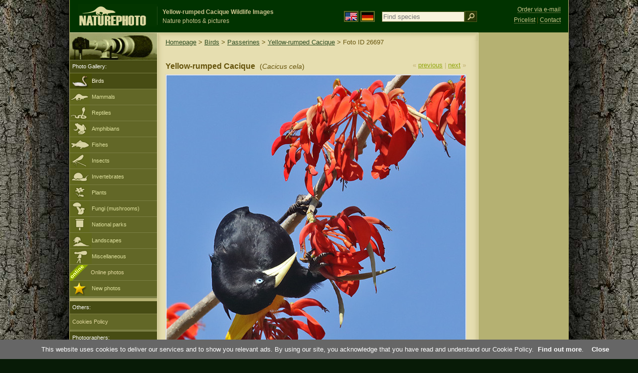

--- FILE ---
content_type: text/html; charset=utf-8
request_url: https://www.google.com/recaptcha/api2/aframe
body_size: 269
content:
<!DOCTYPE HTML><html><head><meta http-equiv="content-type" content="text/html; charset=UTF-8"></head><body><script nonce="T_QrKhHkJmWEKCqbJcHDPQ">/** Anti-fraud and anti-abuse applications only. See google.com/recaptcha */ try{var clients={'sodar':'https://pagead2.googlesyndication.com/pagead/sodar?'};window.addEventListener("message",function(a){try{if(a.source===window.parent){var b=JSON.parse(a.data);var c=clients[b['id']];if(c){var d=document.createElement('img');d.src=c+b['params']+'&rc='+(localStorage.getItem("rc::a")?sessionStorage.getItem("rc::b"):"");window.document.body.appendChild(d);sessionStorage.setItem("rc::e",parseInt(sessionStorage.getItem("rc::e")||0)+1);localStorage.setItem("rc::h",'1767014623028');}}}catch(b){}});window.parent.postMessage("_grecaptcha_ready", "*");}catch(b){}</script></body></html>